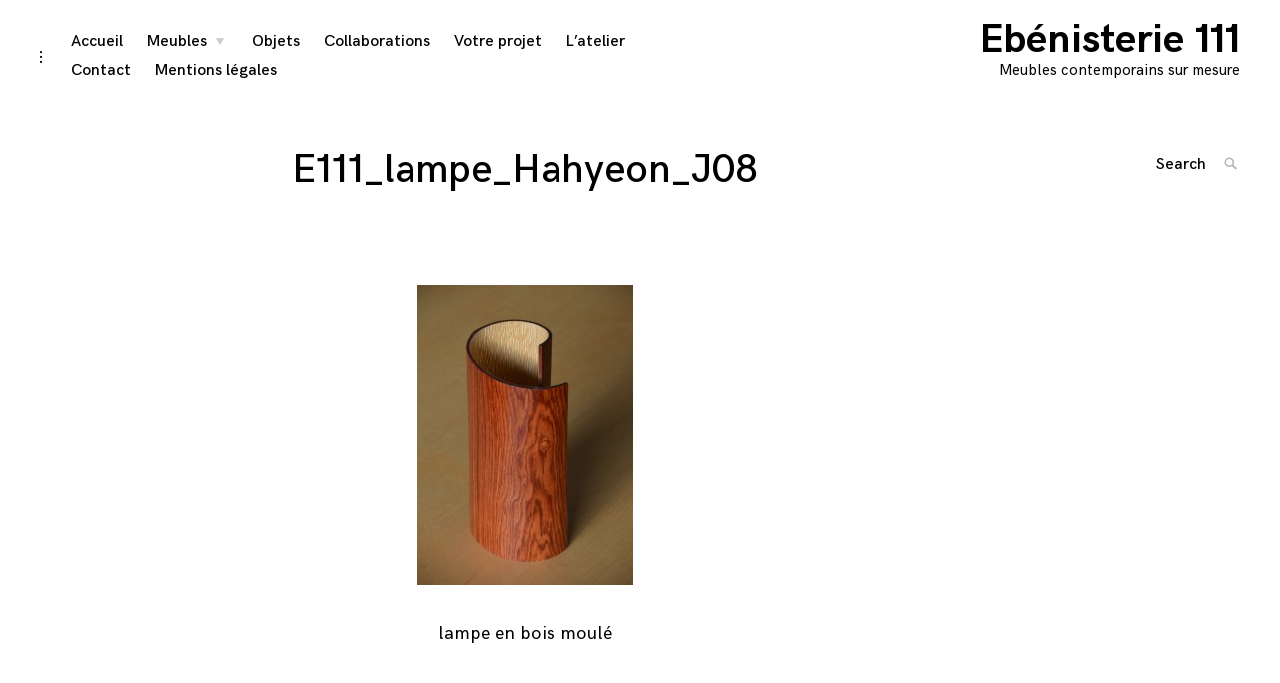

--- FILE ---
content_type: text/html; charset=UTF-8
request_url: https://ebenisterie111.fr/lampe-hahyeon/e111_lampe_hahyeon_j08/
body_size: 6897
content:
<!DOCTYPE html>
<html lang="fr-FR">
<head>
<meta charset="UTF-8">
<meta name="viewport" content="width=device-width, initial-scale=1">
<link rel="profile" href="http://gmpg.org/xfn/11">

<meta name='robots' content='index, follow, max-image-preview:large, max-snippet:-1, max-video-preview:-1' />

	<!-- This site is optimized with the Yoast SEO plugin v21.8.1 - https://yoast.com/wordpress/plugins/seo/ -->
	<title>E111_lampe_Hahyeon_J08 - Ebénisterie 111</title>
	<meta name="description" content="Création Jérôme Mortain. Meubles contemporains sur mesure." />
	<link rel="canonical" href="https://ebenisterie111.fr/lampe-hahyeon/e111_lampe_hahyeon_j08/" />
	<meta property="og:locale" content="fr_FR" />
	<meta property="og:type" content="article" />
	<meta property="og:title" content="E111_lampe_Hahyeon_J08 - Ebénisterie 111" />
	<meta property="og:description" content="Création Jérôme Mortain. Meubles contemporains sur mesure." />
	<meta property="og:url" content="https://ebenisterie111.fr/lampe-hahyeon/e111_lampe_hahyeon_j08/" />
	<meta property="og:site_name" content="Ebénisterie 111" />
	<meta property="article:modified_time" content="2016-03-05T15:07:03+00:00" />
	<meta property="og:image" content="https://ebenisterie111.fr/lampe-hahyeon/e111_lampe_hahyeon_j08" />
	<meta property="og:image:width" content="1023" />
	<meta property="og:image:height" content="1419" />
	<meta property="og:image:type" content="image/jpeg" />
	<meta name="twitter:card" content="summary_large_image" />
	<script type="application/ld+json" class="yoast-schema-graph">{"@context":"https://schema.org","@graph":[{"@type":"WebPage","@id":"https://ebenisterie111.fr/lampe-hahyeon/e111_lampe_hahyeon_j08/","url":"https://ebenisterie111.fr/lampe-hahyeon/e111_lampe_hahyeon_j08/","name":"E111_lampe_Hahyeon_J08 - Ebénisterie 111","isPartOf":{"@id":"https://ebenisterie111.fr/#website"},"primaryImageOfPage":{"@id":"https://ebenisterie111.fr/lampe-hahyeon/e111_lampe_hahyeon_j08/#primaryimage"},"image":{"@id":"https://ebenisterie111.fr/lampe-hahyeon/e111_lampe_hahyeon_j08/#primaryimage"},"thumbnailUrl":"https://ebenisterie111.fr/wp-content/uploads/2016/02/E111_lampe_Hahyeon_J08.jpg","datePublished":"2016-02-21T18:41:32+00:00","dateModified":"2016-03-05T15:07:03+00:00","description":"Création Jérôme Mortain. Meubles contemporains sur mesure.","breadcrumb":{"@id":"https://ebenisterie111.fr/lampe-hahyeon/e111_lampe_hahyeon_j08/#breadcrumb"},"inLanguage":"fr-FR","potentialAction":[{"@type":"ReadAction","target":["https://ebenisterie111.fr/lampe-hahyeon/e111_lampe_hahyeon_j08/"]}]},{"@type":"ImageObject","inLanguage":"fr-FR","@id":"https://ebenisterie111.fr/lampe-hahyeon/e111_lampe_hahyeon_j08/#primaryimage","url":"https://ebenisterie111.fr/wp-content/uploads/2016/02/E111_lampe_Hahyeon_J08.jpg","contentUrl":"https://ebenisterie111.fr/wp-content/uploads/2016/02/E111_lampe_Hahyeon_J08.jpg","width":1023,"height":1419,"caption":"lampe en bois moulé"},{"@type":"BreadcrumbList","@id":"https://ebenisterie111.fr/lampe-hahyeon/e111_lampe_hahyeon_j08/#breadcrumb","itemListElement":[{"@type":"ListItem","position":1,"name":"Accueil","item":"https://ebenisterie111.fr/"},{"@type":"ListItem","position":2,"name":"Lampe Hahyeon","item":"https://ebenisterie111.fr/lampe-hahyeon/"},{"@type":"ListItem","position":3,"name":"E111_lampe_Hahyeon_J08"}]},{"@type":"WebSite","@id":"https://ebenisterie111.fr/#website","url":"https://ebenisterie111.fr/","name":"Ebénisterie 111","description":"Meubles contemporains sur mesure","potentialAction":[{"@type":"SearchAction","target":{"@type":"EntryPoint","urlTemplate":"https://ebenisterie111.fr/?s={search_term_string}"},"query-input":"required name=search_term_string"}],"inLanguage":"fr-FR"}]}</script>
	<!-- / Yoast SEO plugin. -->


<link rel="alternate" type="application/rss+xml" title="Ebénisterie 111 &raquo; Flux" href="https://ebenisterie111.fr/feed/" />
<link rel="alternate" type="application/rss+xml" title="Ebénisterie 111 &raquo; Flux des commentaires" href="https://ebenisterie111.fr/comments/feed/" />
<script type="text/javascript">
/* <![CDATA[ */
window._wpemojiSettings = {"baseUrl":"https:\/\/s.w.org\/images\/core\/emoji\/14.0.0\/72x72\/","ext":".png","svgUrl":"https:\/\/s.w.org\/images\/core\/emoji\/14.0.0\/svg\/","svgExt":".svg","source":{"concatemoji":"https:\/\/ebenisterie111.fr\/wp-includes\/js\/wp-emoji-release.min.js?ver=6.4.7"}};
/*! This file is auto-generated */
!function(i,n){var o,s,e;function c(e){try{var t={supportTests:e,timestamp:(new Date).valueOf()};sessionStorage.setItem(o,JSON.stringify(t))}catch(e){}}function p(e,t,n){e.clearRect(0,0,e.canvas.width,e.canvas.height),e.fillText(t,0,0);var t=new Uint32Array(e.getImageData(0,0,e.canvas.width,e.canvas.height).data),r=(e.clearRect(0,0,e.canvas.width,e.canvas.height),e.fillText(n,0,0),new Uint32Array(e.getImageData(0,0,e.canvas.width,e.canvas.height).data));return t.every(function(e,t){return e===r[t]})}function u(e,t,n){switch(t){case"flag":return n(e,"\ud83c\udff3\ufe0f\u200d\u26a7\ufe0f","\ud83c\udff3\ufe0f\u200b\u26a7\ufe0f")?!1:!n(e,"\ud83c\uddfa\ud83c\uddf3","\ud83c\uddfa\u200b\ud83c\uddf3")&&!n(e,"\ud83c\udff4\udb40\udc67\udb40\udc62\udb40\udc65\udb40\udc6e\udb40\udc67\udb40\udc7f","\ud83c\udff4\u200b\udb40\udc67\u200b\udb40\udc62\u200b\udb40\udc65\u200b\udb40\udc6e\u200b\udb40\udc67\u200b\udb40\udc7f");case"emoji":return!n(e,"\ud83e\udef1\ud83c\udffb\u200d\ud83e\udef2\ud83c\udfff","\ud83e\udef1\ud83c\udffb\u200b\ud83e\udef2\ud83c\udfff")}return!1}function f(e,t,n){var r="undefined"!=typeof WorkerGlobalScope&&self instanceof WorkerGlobalScope?new OffscreenCanvas(300,150):i.createElement("canvas"),a=r.getContext("2d",{willReadFrequently:!0}),o=(a.textBaseline="top",a.font="600 32px Arial",{});return e.forEach(function(e){o[e]=t(a,e,n)}),o}function t(e){var t=i.createElement("script");t.src=e,t.defer=!0,i.head.appendChild(t)}"undefined"!=typeof Promise&&(o="wpEmojiSettingsSupports",s=["flag","emoji"],n.supports={everything:!0,everythingExceptFlag:!0},e=new Promise(function(e){i.addEventListener("DOMContentLoaded",e,{once:!0})}),new Promise(function(t){var n=function(){try{var e=JSON.parse(sessionStorage.getItem(o));if("object"==typeof e&&"number"==typeof e.timestamp&&(new Date).valueOf()<e.timestamp+604800&&"object"==typeof e.supportTests)return e.supportTests}catch(e){}return null}();if(!n){if("undefined"!=typeof Worker&&"undefined"!=typeof OffscreenCanvas&&"undefined"!=typeof URL&&URL.createObjectURL&&"undefined"!=typeof Blob)try{var e="postMessage("+f.toString()+"("+[JSON.stringify(s),u.toString(),p.toString()].join(",")+"));",r=new Blob([e],{type:"text/javascript"}),a=new Worker(URL.createObjectURL(r),{name:"wpTestEmojiSupports"});return void(a.onmessage=function(e){c(n=e.data),a.terminate(),t(n)})}catch(e){}c(n=f(s,u,p))}t(n)}).then(function(e){for(var t in e)n.supports[t]=e[t],n.supports.everything=n.supports.everything&&n.supports[t],"flag"!==t&&(n.supports.everythingExceptFlag=n.supports.everythingExceptFlag&&n.supports[t]);n.supports.everythingExceptFlag=n.supports.everythingExceptFlag&&!n.supports.flag,n.DOMReady=!1,n.readyCallback=function(){n.DOMReady=!0}}).then(function(){return e}).then(function(){var e;n.supports.everything||(n.readyCallback(),(e=n.source||{}).concatemoji?t(e.concatemoji):e.wpemoji&&e.twemoji&&(t(e.twemoji),t(e.wpemoji)))}))}((window,document),window._wpemojiSettings);
/* ]]> */
</script>
<style id='wp-emoji-styles-inline-css' type='text/css'>

	img.wp-smiley, img.emoji {
		display: inline !important;
		border: none !important;
		box-shadow: none !important;
		height: 1em !important;
		width: 1em !important;
		margin: 0 0.07em !important;
		vertical-align: -0.1em !important;
		background: none !important;
		padding: 0 !important;
	}
</style>
<link rel='stylesheet' id='wp-block-library-css' href='https://ebenisterie111.fr/wp-includes/css/dist/block-library/style.min.css?ver=6.4.7' type='text/css' media='all' />
<style id='classic-theme-styles-inline-css' type='text/css'>
/*! This file is auto-generated */
.wp-block-button__link{color:#fff;background-color:#32373c;border-radius:9999px;box-shadow:none;text-decoration:none;padding:calc(.667em + 2px) calc(1.333em + 2px);font-size:1.125em}.wp-block-file__button{background:#32373c;color:#fff;text-decoration:none}
</style>
<style id='global-styles-inline-css' type='text/css'>
body{--wp--preset--color--black: #000000;--wp--preset--color--cyan-bluish-gray: #abb8c3;--wp--preset--color--white: #ffffff;--wp--preset--color--pale-pink: #f78da7;--wp--preset--color--vivid-red: #cf2e2e;--wp--preset--color--luminous-vivid-orange: #ff6900;--wp--preset--color--luminous-vivid-amber: #fcb900;--wp--preset--color--light-green-cyan: #7bdcb5;--wp--preset--color--vivid-green-cyan: #00d084;--wp--preset--color--pale-cyan-blue: #8ed1fc;--wp--preset--color--vivid-cyan-blue: #0693e3;--wp--preset--color--vivid-purple: #9b51e0;--wp--preset--gradient--vivid-cyan-blue-to-vivid-purple: linear-gradient(135deg,rgba(6,147,227,1) 0%,rgb(155,81,224) 100%);--wp--preset--gradient--light-green-cyan-to-vivid-green-cyan: linear-gradient(135deg,rgb(122,220,180) 0%,rgb(0,208,130) 100%);--wp--preset--gradient--luminous-vivid-amber-to-luminous-vivid-orange: linear-gradient(135deg,rgba(252,185,0,1) 0%,rgba(255,105,0,1) 100%);--wp--preset--gradient--luminous-vivid-orange-to-vivid-red: linear-gradient(135deg,rgba(255,105,0,1) 0%,rgb(207,46,46) 100%);--wp--preset--gradient--very-light-gray-to-cyan-bluish-gray: linear-gradient(135deg,rgb(238,238,238) 0%,rgb(169,184,195) 100%);--wp--preset--gradient--cool-to-warm-spectrum: linear-gradient(135deg,rgb(74,234,220) 0%,rgb(151,120,209) 20%,rgb(207,42,186) 40%,rgb(238,44,130) 60%,rgb(251,105,98) 80%,rgb(254,248,76) 100%);--wp--preset--gradient--blush-light-purple: linear-gradient(135deg,rgb(255,206,236) 0%,rgb(152,150,240) 100%);--wp--preset--gradient--blush-bordeaux: linear-gradient(135deg,rgb(254,205,165) 0%,rgb(254,45,45) 50%,rgb(107,0,62) 100%);--wp--preset--gradient--luminous-dusk: linear-gradient(135deg,rgb(255,203,112) 0%,rgb(199,81,192) 50%,rgb(65,88,208) 100%);--wp--preset--gradient--pale-ocean: linear-gradient(135deg,rgb(255,245,203) 0%,rgb(182,227,212) 50%,rgb(51,167,181) 100%);--wp--preset--gradient--electric-grass: linear-gradient(135deg,rgb(202,248,128) 0%,rgb(113,206,126) 100%);--wp--preset--gradient--midnight: linear-gradient(135deg,rgb(2,3,129) 0%,rgb(40,116,252) 100%);--wp--preset--font-size--small: 13px;--wp--preset--font-size--medium: 20px;--wp--preset--font-size--large: 36px;--wp--preset--font-size--x-large: 42px;--wp--preset--spacing--20: 0.44rem;--wp--preset--spacing--30: 0.67rem;--wp--preset--spacing--40: 1rem;--wp--preset--spacing--50: 1.5rem;--wp--preset--spacing--60: 2.25rem;--wp--preset--spacing--70: 3.38rem;--wp--preset--spacing--80: 5.06rem;--wp--preset--shadow--natural: 6px 6px 9px rgba(0, 0, 0, 0.2);--wp--preset--shadow--deep: 12px 12px 50px rgba(0, 0, 0, 0.4);--wp--preset--shadow--sharp: 6px 6px 0px rgba(0, 0, 0, 0.2);--wp--preset--shadow--outlined: 6px 6px 0px -3px rgba(255, 255, 255, 1), 6px 6px rgba(0, 0, 0, 1);--wp--preset--shadow--crisp: 6px 6px 0px rgba(0, 0, 0, 1);}:where(.is-layout-flex){gap: 0.5em;}:where(.is-layout-grid){gap: 0.5em;}body .is-layout-flow > .alignleft{float: left;margin-inline-start: 0;margin-inline-end: 2em;}body .is-layout-flow > .alignright{float: right;margin-inline-start: 2em;margin-inline-end: 0;}body .is-layout-flow > .aligncenter{margin-left: auto !important;margin-right: auto !important;}body .is-layout-constrained > .alignleft{float: left;margin-inline-start: 0;margin-inline-end: 2em;}body .is-layout-constrained > .alignright{float: right;margin-inline-start: 2em;margin-inline-end: 0;}body .is-layout-constrained > .aligncenter{margin-left: auto !important;margin-right: auto !important;}body .is-layout-constrained > :where(:not(.alignleft):not(.alignright):not(.alignfull)){max-width: var(--wp--style--global--content-size);margin-left: auto !important;margin-right: auto !important;}body .is-layout-constrained > .alignwide{max-width: var(--wp--style--global--wide-size);}body .is-layout-flex{display: flex;}body .is-layout-flex{flex-wrap: wrap;align-items: center;}body .is-layout-flex > *{margin: 0;}body .is-layout-grid{display: grid;}body .is-layout-grid > *{margin: 0;}:where(.wp-block-columns.is-layout-flex){gap: 2em;}:where(.wp-block-columns.is-layout-grid){gap: 2em;}:where(.wp-block-post-template.is-layout-flex){gap: 1.25em;}:where(.wp-block-post-template.is-layout-grid){gap: 1.25em;}.has-black-color{color: var(--wp--preset--color--black) !important;}.has-cyan-bluish-gray-color{color: var(--wp--preset--color--cyan-bluish-gray) !important;}.has-white-color{color: var(--wp--preset--color--white) !important;}.has-pale-pink-color{color: var(--wp--preset--color--pale-pink) !important;}.has-vivid-red-color{color: var(--wp--preset--color--vivid-red) !important;}.has-luminous-vivid-orange-color{color: var(--wp--preset--color--luminous-vivid-orange) !important;}.has-luminous-vivid-amber-color{color: var(--wp--preset--color--luminous-vivid-amber) !important;}.has-light-green-cyan-color{color: var(--wp--preset--color--light-green-cyan) !important;}.has-vivid-green-cyan-color{color: var(--wp--preset--color--vivid-green-cyan) !important;}.has-pale-cyan-blue-color{color: var(--wp--preset--color--pale-cyan-blue) !important;}.has-vivid-cyan-blue-color{color: var(--wp--preset--color--vivid-cyan-blue) !important;}.has-vivid-purple-color{color: var(--wp--preset--color--vivid-purple) !important;}.has-black-background-color{background-color: var(--wp--preset--color--black) !important;}.has-cyan-bluish-gray-background-color{background-color: var(--wp--preset--color--cyan-bluish-gray) !important;}.has-white-background-color{background-color: var(--wp--preset--color--white) !important;}.has-pale-pink-background-color{background-color: var(--wp--preset--color--pale-pink) !important;}.has-vivid-red-background-color{background-color: var(--wp--preset--color--vivid-red) !important;}.has-luminous-vivid-orange-background-color{background-color: var(--wp--preset--color--luminous-vivid-orange) !important;}.has-luminous-vivid-amber-background-color{background-color: var(--wp--preset--color--luminous-vivid-amber) !important;}.has-light-green-cyan-background-color{background-color: var(--wp--preset--color--light-green-cyan) !important;}.has-vivid-green-cyan-background-color{background-color: var(--wp--preset--color--vivid-green-cyan) !important;}.has-pale-cyan-blue-background-color{background-color: var(--wp--preset--color--pale-cyan-blue) !important;}.has-vivid-cyan-blue-background-color{background-color: var(--wp--preset--color--vivid-cyan-blue) !important;}.has-vivid-purple-background-color{background-color: var(--wp--preset--color--vivid-purple) !important;}.has-black-border-color{border-color: var(--wp--preset--color--black) !important;}.has-cyan-bluish-gray-border-color{border-color: var(--wp--preset--color--cyan-bluish-gray) !important;}.has-white-border-color{border-color: var(--wp--preset--color--white) !important;}.has-pale-pink-border-color{border-color: var(--wp--preset--color--pale-pink) !important;}.has-vivid-red-border-color{border-color: var(--wp--preset--color--vivid-red) !important;}.has-luminous-vivid-orange-border-color{border-color: var(--wp--preset--color--luminous-vivid-orange) !important;}.has-luminous-vivid-amber-border-color{border-color: var(--wp--preset--color--luminous-vivid-amber) !important;}.has-light-green-cyan-border-color{border-color: var(--wp--preset--color--light-green-cyan) !important;}.has-vivid-green-cyan-border-color{border-color: var(--wp--preset--color--vivid-green-cyan) !important;}.has-pale-cyan-blue-border-color{border-color: var(--wp--preset--color--pale-cyan-blue) !important;}.has-vivid-cyan-blue-border-color{border-color: var(--wp--preset--color--vivid-cyan-blue) !important;}.has-vivid-purple-border-color{border-color: var(--wp--preset--color--vivid-purple) !important;}.has-vivid-cyan-blue-to-vivid-purple-gradient-background{background: var(--wp--preset--gradient--vivid-cyan-blue-to-vivid-purple) !important;}.has-light-green-cyan-to-vivid-green-cyan-gradient-background{background: var(--wp--preset--gradient--light-green-cyan-to-vivid-green-cyan) !important;}.has-luminous-vivid-amber-to-luminous-vivid-orange-gradient-background{background: var(--wp--preset--gradient--luminous-vivid-amber-to-luminous-vivid-orange) !important;}.has-luminous-vivid-orange-to-vivid-red-gradient-background{background: var(--wp--preset--gradient--luminous-vivid-orange-to-vivid-red) !important;}.has-very-light-gray-to-cyan-bluish-gray-gradient-background{background: var(--wp--preset--gradient--very-light-gray-to-cyan-bluish-gray) !important;}.has-cool-to-warm-spectrum-gradient-background{background: var(--wp--preset--gradient--cool-to-warm-spectrum) !important;}.has-blush-light-purple-gradient-background{background: var(--wp--preset--gradient--blush-light-purple) !important;}.has-blush-bordeaux-gradient-background{background: var(--wp--preset--gradient--blush-bordeaux) !important;}.has-luminous-dusk-gradient-background{background: var(--wp--preset--gradient--luminous-dusk) !important;}.has-pale-ocean-gradient-background{background: var(--wp--preset--gradient--pale-ocean) !important;}.has-electric-grass-gradient-background{background: var(--wp--preset--gradient--electric-grass) !important;}.has-midnight-gradient-background{background: var(--wp--preset--gradient--midnight) !important;}.has-small-font-size{font-size: var(--wp--preset--font-size--small) !important;}.has-medium-font-size{font-size: var(--wp--preset--font-size--medium) !important;}.has-large-font-size{font-size: var(--wp--preset--font-size--large) !important;}.has-x-large-font-size{font-size: var(--wp--preset--font-size--x-large) !important;}
.wp-block-navigation a:where(:not(.wp-element-button)){color: inherit;}
:where(.wp-block-post-template.is-layout-flex){gap: 1.25em;}:where(.wp-block-post-template.is-layout-grid){gap: 1.25em;}
:where(.wp-block-columns.is-layout-flex){gap: 2em;}:where(.wp-block-columns.is-layout-grid){gap: 2em;}
.wp-block-pullquote{font-size: 1.5em;line-height: 1.6;}
</style>
<link rel='stylesheet' id='contact-form-7-css' href='https://ebenisterie111.fr/wp-content/plugins/contact-form-7/includes/css/styles.css?ver=5.8.6' type='text/css' media='all' />
<link rel='stylesheet' id='coup-font-enqueue-css' href='https://ebenisterie111.fr/wp-content/themes/coup-lite/assets/fonts/hk-grotesk/stylesheet.css?ver=6.4.7' type='text/css' media='all' />
<link rel='stylesheet' id='coup-style-css' href='https://ebenisterie111.fr/wp-content/themes/coup-lite/style.css?ver=6.4.7' type='text/css' media='all' />
<script type="text/javascript" src="https://ebenisterie111.fr/wp-includes/js/jquery/jquery.min.js?ver=3.7.1" id="jquery-core-js"></script>
<script type="text/javascript" src="https://ebenisterie111.fr/wp-includes/js/jquery/jquery-migrate.min.js?ver=3.4.1" id="jquery-migrate-js"></script>
<link rel="https://api.w.org/" href="https://ebenisterie111.fr/wp-json/" /><link rel="alternate" type="application/json" href="https://ebenisterie111.fr/wp-json/wp/v2/media/699" /><link rel="EditURI" type="application/rsd+xml" title="RSD" href="https://ebenisterie111.fr/xmlrpc.php?rsd" />
<meta name="generator" content="WordPress 6.4.7" />
<link rel='shortlink' href='https://ebenisterie111.fr/?p=699' />
<link rel="alternate" type="application/json+oembed" href="https://ebenisterie111.fr/wp-json/oembed/1.0/embed?url=https%3A%2F%2Febenisterie111.fr%2Flampe-hahyeon%2Fe111_lampe_hahyeon_j08%2F" />
<link rel="alternate" type="text/xml+oembed" href="https://ebenisterie111.fr/wp-json/oembed/1.0/embed?url=https%3A%2F%2Febenisterie111.fr%2Flampe-hahyeon%2Fe111_lampe_hahyeon_j08%2F&#038;format=xml" />
</head>

<body class="attachment attachment-template-default single single-attachment postid-699 attachmentid-699 attachment-jpeg has-sidebar">
<div id="page" class="site">
	<a class="skip-link screen-reader-text" href="#content">Skip to content</a>

	<header id="masthead" class="site-header" role="banner">
		<div class="site-branding">
														<p class="site-title"><a href="https://ebenisterie111.fr/" rel="home">Ebénisterie 111</a></p>
											<p class="site-description">Meubles contemporains sur mesure</p>
											</div><!-- .site-branding -->

		<div class="sidebar-nav-holder">

							<div class="sidebar-button">
					<button class="sidebar-toggle">
						<span class="screen-reader-text">toggle open/close sidebar</span>
						<i class="icon-sidebar"></i>
						<i class="icon-close"></i>
					</button>
				</div>
				<div class="sidebar-hide-scroll">
					
<aside id="secondary" class="widget-area" role="complementary">
	</aside><!-- #secondary -->
				</div>
			
			<nav id="site-navigation" class="main-navigation" role="navigation">
				<button class="menu-toggle hide" aria-controls="primary-menu" aria-expanded="false">
					<span class="open-menu">Menu</span>
					<span class="close-menu">Close</span>
					<span class="hamburger">
						<span></span>
						<span></span>
					</span>
				</button>
				<div class="menu-menu-1-container"><ul id="primary-menu" class="menu"><li id="menu-item-90" class="menu-item menu-item-type-post_type menu-item-object-page menu-item-home menu-item-90"><a href="https://ebenisterie111.fr/">Accueil</a></li>
<li id="menu-item-1489" class="menu-item menu-item-type-taxonomy menu-item-object-category menu-item-has-children menu-item-1489"><a href="https://ebenisterie111.fr/category/meubles/">Meubles</a>
<ul class="sub-menu">
	<li id="menu-item-1491" class="menu-item menu-item-type-taxonomy menu-item-object-category menu-item-1491"><a href="https://ebenisterie111.fr/category/meubles/buffet/">Buffets et meubles de rangement</a></li>
	<li id="menu-item-1492" class="menu-item menu-item-type-taxonomy menu-item-object-category menu-item-1492"><a href="https://ebenisterie111.fr/category/meubles/bureaux/">Bureaux</a></li>
	<li id="menu-item-1493" class="menu-item menu-item-type-taxonomy menu-item-object-category menu-item-1493"><a href="https://ebenisterie111.fr/category/meubles/tables/">Tables et tables basses</a></li>
	<li id="menu-item-1494" class="menu-item menu-item-type-taxonomy menu-item-object-category menu-item-1494"><a href="https://ebenisterie111.fr/category/meubles/autres-meubles/">Autres meubles</a></li>
</ul>
</li>
<li id="menu-item-1490" class="menu-item menu-item-type-taxonomy menu-item-object-category menu-item-1490"><a href="https://ebenisterie111.fr/category/objets/">Objets</a></li>
<li id="menu-item-1693" class="menu-item menu-item-type-taxonomy menu-item-object-category menu-item-1693"><a href="https://ebenisterie111.fr/category/collaborations/">Collaborations</a></li>
<li id="menu-item-41" class="menu-item menu-item-type-post_type menu-item-object-page menu-item-41"><a href="https://ebenisterie111.fr/votre-projet/">Votre projet</a></li>
<li id="menu-item-39" class="menu-item menu-item-type-post_type menu-item-object-page menu-item-39"><a href="https://ebenisterie111.fr/latelier/">L’atelier</a></li>
<li id="menu-item-37" class="menu-item menu-item-type-post_type menu-item-object-page menu-item-37"><a href="https://ebenisterie111.fr/contact/">Contact</a></li>
<li id="menu-item-1874" class="menu-item menu-item-type-post_type menu-item-object-page menu-item-1874"><a href="https://ebenisterie111.fr/mentions-legales/">Mentions légales</a></li>
</ul></div>			</nav><!-- #site-navigation -->
		</div>
	</header><!-- #masthead -->

	<div id="content" class="site-content">

	<div id="primary" class="content-area">
		<main id="main" class="site-main container container-medium" role="main">

		
<article id="post-699" class="post-699 attachment type-attachment status-inherit hentry no-featured-content">
	<header class="entry-header container container-small">
		<h1 class="entry-title">E111_lampe_Hahyeon_J08</h1>	</header><!-- .entry-header -->

	
	<div class="entry-content container container-small">
		<p class="attachment"><a href='https://ebenisterie111.fr/wp-content/uploads/2016/02/E111_lampe_Hahyeon_J08.jpg'><img fetchpriority="high" decoding="async" width="216" height="300" src="https://ebenisterie111.fr/wp-content/uploads/2016/02/E111_lampe_Hahyeon_J08-216x300.jpg" class="attachment-medium size-medium" alt="lampe en bois moulé" srcset="https://ebenisterie111.fr/wp-content/uploads/2016/02/E111_lampe_Hahyeon_J08-216x300.jpg 216w, https://ebenisterie111.fr/wp-content/uploads/2016/02/E111_lampe_Hahyeon_J08-768x1065.jpg 768w, https://ebenisterie111.fr/wp-content/uploads/2016/02/E111_lampe_Hahyeon_J08-738x1024.jpg 738w, https://ebenisterie111.fr/wp-content/uploads/2016/02/E111_lampe_Hahyeon_J08-624x866.jpg 624w, https://ebenisterie111.fr/wp-content/uploads/2016/02/E111_lampe_Hahyeon_J08.jpg 1023w" sizes="(max-width: 216px) 100vw, 216px" /></a></p>
<p>lampe en bois moulé</p>
	</div><!-- .entry-content -->

	<footer class="entry-footer container container-small">
			</footer><!-- .entry-footer -->

	</article><!-- #post-## -->

		</main><!-- #main -->
	</div><!-- #primary -->
	<aside class="side-nav">
		<!-- Search form -->
		<div class="search-wrap">
			

<form role="search" method="get" class="search-form" action="https://ebenisterie111.fr/">
	<label for="search-form-697cd89ad4159">
		<span class="screen-reader-text">Search for: '</span>
	</label>
	<input type="search" id="search-form-697cd89ad4159" class="search-field" placeholder="Search" value="" name="s" />
	<button type="submit" class="search-submit">
		<i class="icon-search"></i>
		<span class="screen-reader-text">
			Search			</span>
		</button>
</form>
		</div>

		<!-- insert sharedaddy if enabled here -->
		
		<!-- Post navigation -->
		
	<nav class="navigation posts-navigation" aria-label="Navigation des articles">
		<h2 class="screen-reader-text">Navigation des articles</h2>
		<div class="nav-links"></div>
	</nav>
	</aside>


	</div><!-- #content -->

	<footer id="colophon" class="site-footer" role="contentinfo">
		

		<div class="site-info">
			<a href="https://wordpress.org/">
				Proudly powered by WordPress			</a>
			<span class="sep"> - </span>
			<a href="https://themeskingdom.com/" target="_blank">
				Theme: Coup Lite by Themes Kingdom			</a>
		</div><!-- .site-info -->
	</footer><!-- #colophon -->
</div><!-- #page -->
<span class="overlay"></span>
<button class="back-to-top hide"><i class="icon-top"></i></button>
<script type="text/javascript" src="https://ebenisterie111.fr/wp-content/plugins/contact-form-7/includes/swv/js/index.js?ver=5.8.6" id="swv-js"></script>
<script type="text/javascript" id="contact-form-7-js-extra">
/* <![CDATA[ */
var wpcf7 = {"api":{"root":"https:\/\/ebenisterie111.fr\/wp-json\/","namespace":"contact-form-7\/v1"}};
/* ]]> */
</script>
<script type="text/javascript" src="https://ebenisterie111.fr/wp-content/plugins/contact-form-7/includes/js/index.js?ver=5.8.6" id="contact-form-7-js"></script>
<script type="text/javascript" src="https://ebenisterie111.fr/wp-content/themes/coup-lite/js/navigation.js?ver=20151215" id="coup-navigation-js"></script>
<script type="text/javascript" src="https://ebenisterie111.fr/wp-content/themes/coup-lite/js/skip-link-focus-fix.js?ver=20151215" id="coup-skip-link-focus-fix-js"></script>
<script type="text/javascript" src="https://ebenisterie111.fr/wp-content/themes/coup-lite/js/slick.js?ver=20151215" id="coup-slick-js"></script>
<script type="text/javascript" src="https://ebenisterie111.fr/wp-content/themes/coup-lite/js/jquery.mCustomScrollbar.js?ver=20151215" id="coup-mcustom-scrollbar-js"></script>
<script type="text/javascript" src="https://ebenisterie111.fr/wp-includes/js/imagesloaded.min.js?ver=5.0.0" id="imagesloaded-js"></script>
<script type="text/javascript" src="https://ebenisterie111.fr/wp-includes/js/masonry.min.js?ver=4.2.2" id="masonry-js"></script>
<script type="text/javascript" id="thickbox-js-extra">
/* <![CDATA[ */
var thickboxL10n = {"next":"Suiv.\u00a0>","prev":"<\u00a0Pr\u00e9c.","image":"Image","of":"sur","close":"Fermer","noiframes":"Cette fonctionnalit\u00e9 requiert des iframes. Les iframes sont d\u00e9sactiv\u00e9es sur votre navigateur, ou alors il ne les accepte pas.","loadingAnimation":"https:\/\/ebenisterie111.fr\/wp-includes\/js\/thickbox\/loadingAnimation.gif"};
/* ]]> */
</script>
<script type="text/javascript" src="https://ebenisterie111.fr/wp-includes/js/thickbox/thickbox.js?ver=3.1-20121105" id="thickbox-js"></script>
<script type="text/javascript" src="https://ebenisterie111.fr/wp-content/themes/coup-lite/js/common.js?ver=6.4.7" id="coup-call-scripts-js"></script>

</body>
</html>
